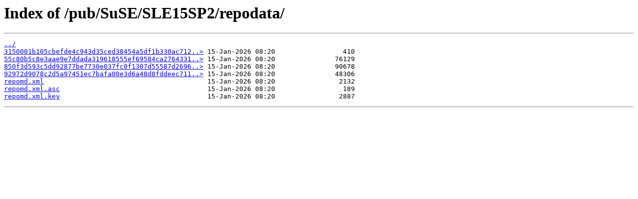

--- FILE ---
content_type: text/html
request_url: http://downloads.videolan.org/pub/SuSE/SLE15SP2/repodata/
body_size: 1303
content:
<html>
<head><title>Index of /pub/SuSE/SLE15SP2/repodata/</title></head>
<body>
<h1>Index of /pub/SuSE/SLE15SP2/repodata/</h1><hr><pre><a href="../">../</a>
<a href="3150001b105cbefde4c943d35ced38454a5df1b330ac71214457053c2496c213-patterns.xml.gz">3150001b105cbefde4c943d35ced38454a5df1b330ac712..&gt;</a> 15-Jan-2026 08:20                 410
<a href="55c80b5c8e3aae9e7ddada319618555ef69584ca27643314a1ee32f44fd03d0e-filelists.xml.gz">55c80b5c8e3aae9e7ddada319618555ef69584ca2764331..&gt;</a> 15-Jan-2026 08:20               76129
<a href="850f3d593c5dd92877be7730e037fc0f1307d55587d26969f4885f1187425740-other.xml.gz">850f3d593c5dd92877be7730e037fc0f1307d55587d2696..&gt;</a> 15-Jan-2026 08:20               90678
<a href="92972d9078c2d5a97451ec7bafa00e3d6a48d8fddeec711fce585dd0fbfb8251-primary.xml.gz">92972d9078c2d5a97451ec7bafa00e3d6a48d8fddeec711..&gt;</a> 15-Jan-2026 08:20               48306
<a href="repomd.xml">repomd.xml</a>                                         15-Jan-2026 08:20                2132
<a href="repomd.xml.asc">repomd.xml.asc</a>                                     15-Jan-2026 08:20                 189
<a href="repomd.xml.key">repomd.xml.key</a>                                     15-Jan-2026 08:20                2887
</pre><hr></body>
</html>
